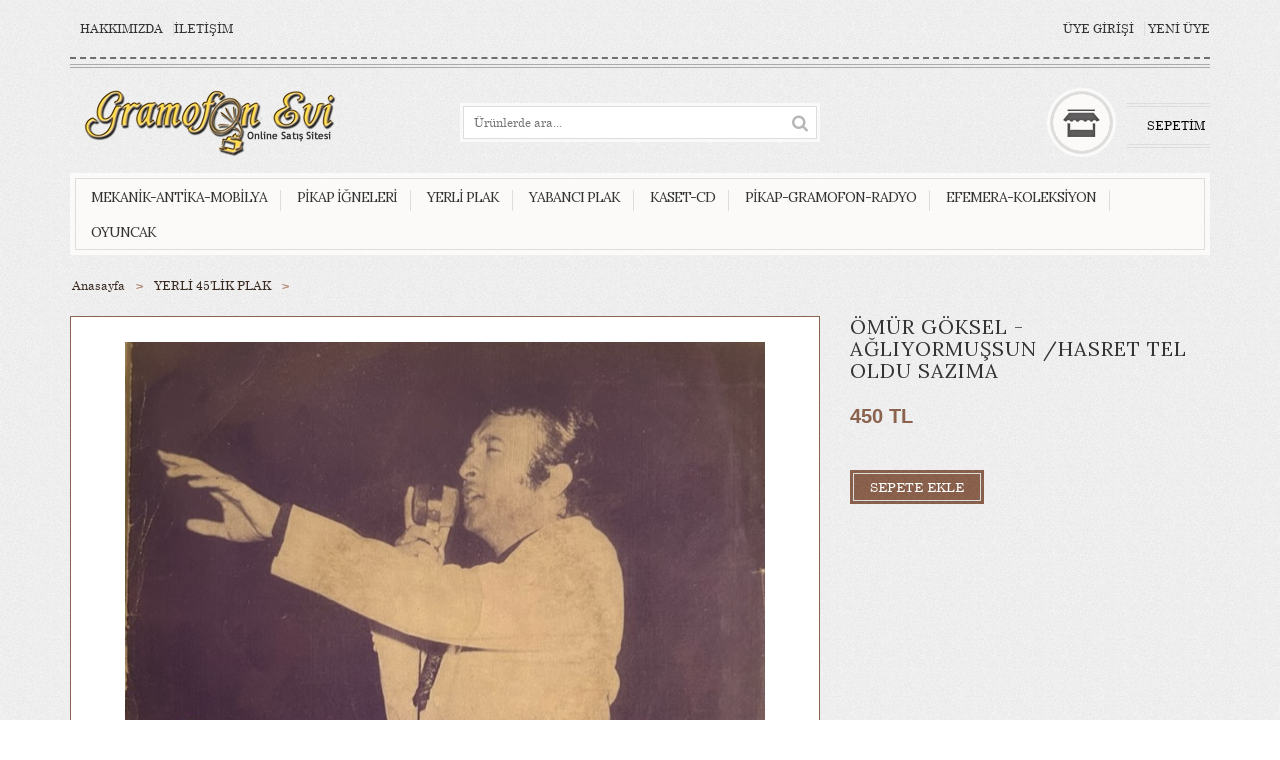

--- FILE ---
content_type: text/html; charset=UTF-8
request_url: https://www.gramofonevi.com/omur-goksel-agliyormussun-hasret-tel-oldu-sazima
body_size: 5101
content:
<!DOCTYPE html>
<html lang="tr" ng-app="mainApp">
<head>
<meta name="robots" content="noodp, noydir"/>
<meta charset="utf-8"/>
<meta name="format-detection" content="telephone=no" />
<meta name="apple-mobile-web-app-capable" content="yes" />
<meta name="viewport" content="width=device-width, initial-scale=1, maximum-scale=1.0, user-scalable=no"/>
<link rel="shortcut icon" href="uploads/tema/favicon_30.png" type="image/x-icon"/>
<link href="//fonts.googleapis.com/css?family=Bitter:400,400i,700&amp;subset=latin-ext" rel="stylesheet">
<link href="//fonts.googleapis.com/css?family=Lora&amp;subset=latin-ext" rel="stylesheet">

<link rel="stylesheet" href="https://www.gramofonevi.com/themes/retro/assets/css/bootstrap.min.css"/>
<link rel="stylesheet" href="https://www.gramofonevi.com/themes/retro/assets/css/fonts-activation.css"/>
<link rel="stylesheet" href="https://www.gramofonevi.com/themes/retro/assets/css/jquery-ui.min.css"/>
<link rel="stylesheet" href="https://www.gramofonevi.com/themes/retro/assets/css/meanmenu.min.css"/>
<link rel="stylesheet" href="https://www.gramofonevi.com/themes/retro/assets/css/owl.carousel.css"/>
<link rel="stylesheet" href="https://www.gramofonevi.com/themes/retro/assets/css/font-awesome.min.css"/>
<link rel="stylesheet" href="https://www.gramofonevi.com/themes/retro/assets/css/style.css?r=7"/>
<link rel="stylesheet" href="https://www.gramofonevi.com/themes/retro/assets/css/responsive.css"/>
<script type="text/javascript" src="https://www.gramofonevi.com/themes/retro/assets/js/vendor/modernizr-2.8.3.min.js"></script>

<link rel="stylesheet" href="https://www.gramofonevi.com/themes/core/assets/css/rhonshop.theme.min.css"/>

<title>ÖMÜR GÖKSEL - AĞLIYORMUŞSUN /HASRET TEL OLDU SAZIMA</title>
<meta name="description" content="gramofonevi,gramofon evi" />
<meta name="keywords" content="plak,45rpm,45lik" />
<script>
var base_url = 'https://www.gramofonevi.com/';
</script>
</head>
<body ng-controller="mainCtrl">

<!--[if lt IE 8]>
    <p class="browserupgrade">You are using an <strong>outdated</strong> browser. Please <a href="http://browsehappy.com/">upgrade your browser</a> to improve your experience.</p>
<![endif]-->

<!-- header start -->
<header>
    <!-- header top start -->
    <div class="header-top-field">
        <div class="container">
            <div class="row">
                <div class="col-lg-12 col-md-12 col-sm-12">
                    <div class="header-top-inner">
                        <div class="row">
                            <div class="col-lg-4 col-md-4 col-sm-4 hidden-xs">
                                <div class="top-menu floatleft">
                                    <ul><li class=" "><a class="" href="https://www.gramofonevi.com/hakkimizda">Hakkımızda</a></li><li class=" "><a class="" href="https://www.gramofonevi.com/iletisim">İletişim</a></li></ul>                                </div>
                            </div>
                            <div class="col-lg-8 col-md-8 col-sm-12">
                                <div class="top-menu floatright">
                                	<ul>
                                                                                    <li><a href="https://www.gramofonevi.com/giris">Üye Girişi</a></li>
                                            <li><a href="https://www.gramofonevi.com/kayit">Yeni Üye</a></li>
                                        
                                                                            </ul>
                                </div>
                            </div>
                        </div>
                    </div>
                </div>
            </div>
        </div>
    </div>
    <!-- header top end -->
    <!-- header mid start -->
    <div class="header-mid-field">
        <div class="container">
            <div class="row">
                <div class="col-lg-12 col-md-12">
                    <div class="header-mid-inner">
                        <div class="row">
                            <div class="col-lg-4 col-md-4 col-sm-4">
                                <!-- logo start -->
                                <div class="logo">
                                    <a href="https://www.gramofonevi.com/"><img src="https://www.gramofonevi.com/uploads/tema/logo_29.png"></a>
                                </div>
                                <!-- logo end -->
                            </div>
                            <div class="col-lg-4 col-md-4 col-sm-4">
                                <!-- top-search start -->
                                <div class="top-search-box">
                                    <form action="https://www.gramofonevi.com/ara" method="get" id="header_form_arama">
                                        <input type="text" name="q" placeholder="Ürünlerde ara...">
                                        <button type="submit"><i class="fa fa-search"></i></button>
                                    </form>
                                </div>
                                <!-- top-search end -->
                            </div>
                            <div class="col-lg-4 col-md-4 col-sm-4">
                                <!-- cart-total start -->
                                <div class="cart-total">
                                    <a href="https://www.gramofonevi.com/sepet">
                                                                                <span id="header_sepetim_btn">SEPETİM</span>
                                    </a>
                                </div>
                                <!-- cart-total end -->
                            </div>
                        </div>
                    </div>
                </div>
            </div>
        </div>
    </div>
    <!-- header mid end -->
    <!-- mainmenu field start -->
    <div class="mainmenu-field hidden-xs">
        <div class="container">
            <div class="row">
                <div class="col-lg-12 col-md-12 col-sm-12">
                    <div class="mainmenu">
                        <nav>
                            <ul><li class=" "><a class="" href="#">MEKANİK-ANTİKA-MOBİLYA</a><ul class="sub-menu"><li><a class="" href="https://www.gramofonevi.com/mekanik-antika"><i class="fa fa-angle-right"></i>MEKANİK ANTİKA</a></li><li><a class="" href="https://www.gramofonevi.com/antika"><i class="fa fa-angle-right"></i>ANTİKA</a></li><li><a class="" href="https://www.gramofonevi.com/mobilya"><i class="fa fa-angle-right"></i>MOBİLYA</a></li><li><a class="" href="https://www.gramofonevi.com/enstruman"><i class="fa fa-angle-right"></i>ENSTRUMAN</a></li><li><a class="" href="https://www.gramofonevi.com/aksesuar-3"><i class="fa fa-angle-right"></i>OBJE</a></li></ul></li><li class=" "><a class="" href="https://www.gramofonevi.com/pikap-ignesi-aks">PİKAP İĞNELERİ</a></li><li class=" "><a class="" href="#">YERLİ PLAK</a><ul class="sub-menu"><li><a class="" href="https://www.gramofonevi.com/yerli-33luk-plak"><i class="fa fa-angle-right"></i>YERLİ 33'LÜK PLAK</a></li><li><a class="" href="https://www.gramofonevi.com/yerli-45lik-plak"><i class="fa fa-angle-right"></i>YERLİ 45'LİK PLAK</a></li><li><a class="" href="https://www.gramofonevi.com/yerli-tasplak"><i class="fa fa-angle-right"></i>YERLİ TAŞPLAK</a></li><li><a class="" href="#"><i class="fa fa-angle-right"></i>KARTPOSTAL PLAK</a></li></ul></li><li class=" "><a class="" href="#">YABANCI PLAK</a><ul class="sub-menu"><li><a class="" href="https://www.gramofonevi.com/yabanci-33luk-plak"><i class="fa fa-angle-right"></i>YABANCI 33'LÜK PLAK</a></li><li><a class="" href="https://www.gramofonevi.com/yabanci-45lik-plak"><i class="fa fa-angle-right"></i>YABANCI 45'LİK PLAK</a></li><li><a class="" href="https://www.gramofonevi.com/yabanci-tasplak"><i class="fa fa-angle-right"></i>YABANCI TAŞPLAK</a></li><li><a class="" href="https://www.gramofonevi.com/fonograf-kovani"><i class="fa fa-angle-right"></i>FONOGRAF KOVANI</a></li></ul></li><li class=" "><a class="" href="#">KASET-CD</a><ul class="sub-menu"><li><a class="" href="https://www.gramofonevi.com/kaset"><i class="fa fa-angle-right"></i>KASET</a></li><li><a class="" href="https://www.gramofonevi.com/cd"><i class="fa fa-angle-right"></i>CD</a></li></ul></li><li class=" "><a class="" href="#">PİKAP-GRAMOFON-RADYO</a><ul class="sub-menu"><li><a class="" href="https://www.gramofonevi.com/pikap"><i class="fa fa-angle-right"></i>PİKAP</a></li><li><a class="" href="https://www.gramofonevi.com/amfi-hoparlor"><i class="fa fa-angle-right"></i>AMFİ/HOPARLÖR</a></li><li><a class="" href="https://www.gramofonevi.com/gramofon-radyo"><i class="fa fa-angle-right"></i>GRAMOFON/RADYO</a></li></ul></li><li class=" "><a class="" href="#">EFEMERA-KOLEKSİYON</a><ul class="sub-menu"><li><a class="" href="https://www.gramofonevi.com/koleksiyon"><i class="fa fa-angle-right"></i>KOLEKSİYON</a></li><li><a class="" href="https://www.gramofonevi.com/efemera"><i class="fa fa-angle-right"></i>EFEMERA</a></li></ul></li><li class=" "><a class="" href="https://www.gramofonevi.com/oyuncak">OYUNCAK</a></li></ul>                        </nav>
                    </div>
                </div>
            </div>
        </div>
    </div>
    <!-- mainmenu-field-end -->
    <!--mobile-menu-field-start -->
    <div class="mobile-menu-area visible-xs">
        <div class="container">
            <div class="row">
                <div class="col-xs-12">
                    <div class="mobile-menu">
                        <nav id="dropdown">
                            <ul><li class=" "><a class="" href="#">MEKANİK-ANTİKA-MOBİLYA</a><ul class="sub-menu"><li><a class="" href="https://www.gramofonevi.com/mekanik-antika"><i class="fa fa-angle-right"></i>MEKANİK ANTİKA</a></li><li><a class="" href="https://www.gramofonevi.com/antika"><i class="fa fa-angle-right"></i>ANTİKA</a></li><li><a class="" href="https://www.gramofonevi.com/mobilya"><i class="fa fa-angle-right"></i>MOBİLYA</a></li><li><a class="" href="https://www.gramofonevi.com/enstruman"><i class="fa fa-angle-right"></i>ENSTRUMAN</a></li><li><a class="" href="https://www.gramofonevi.com/aksesuar-3"><i class="fa fa-angle-right"></i>OBJE</a></li></ul></li><li class=" "><a class="" href="https://www.gramofonevi.com/pikap-ignesi-aks">PİKAP İĞNELERİ</a></li><li class=" "><a class="" href="#">YERLİ PLAK</a><ul class="sub-menu"><li><a class="" href="https://www.gramofonevi.com/yerli-33luk-plak"><i class="fa fa-angle-right"></i>YERLİ 33'LÜK PLAK</a></li><li><a class="" href="https://www.gramofonevi.com/yerli-45lik-plak"><i class="fa fa-angle-right"></i>YERLİ 45'LİK PLAK</a></li><li><a class="" href="https://www.gramofonevi.com/yerli-tasplak"><i class="fa fa-angle-right"></i>YERLİ TAŞPLAK</a></li><li><a class="" href="#"><i class="fa fa-angle-right"></i>KARTPOSTAL PLAK</a></li></ul></li><li class=" "><a class="" href="#">YABANCI PLAK</a><ul class="sub-menu"><li><a class="" href="https://www.gramofonevi.com/yabanci-33luk-plak"><i class="fa fa-angle-right"></i>YABANCI 33'LÜK PLAK</a></li><li><a class="" href="https://www.gramofonevi.com/yabanci-45lik-plak"><i class="fa fa-angle-right"></i>YABANCI 45'LİK PLAK</a></li><li><a class="" href="https://www.gramofonevi.com/yabanci-tasplak"><i class="fa fa-angle-right"></i>YABANCI TAŞPLAK</a></li><li><a class="" href="https://www.gramofonevi.com/fonograf-kovani"><i class="fa fa-angle-right"></i>FONOGRAF KOVANI</a></li></ul></li><li class=" "><a class="" href="#">KASET-CD</a><ul class="sub-menu"><li><a class="" href="https://www.gramofonevi.com/kaset"><i class="fa fa-angle-right"></i>KASET</a></li><li><a class="" href="https://www.gramofonevi.com/cd"><i class="fa fa-angle-right"></i>CD</a></li></ul></li><li class=" "><a class="" href="#">PİKAP-GRAMOFON-RADYO</a><ul class="sub-menu"><li><a class="" href="https://www.gramofonevi.com/pikap"><i class="fa fa-angle-right"></i>PİKAP</a></li><li><a class="" href="https://www.gramofonevi.com/amfi-hoparlor"><i class="fa fa-angle-right"></i>AMFİ/HOPARLÖR</a></li><li><a class="" href="https://www.gramofonevi.com/gramofon-radyo"><i class="fa fa-angle-right"></i>GRAMOFON/RADYO</a></li></ul></li><li class=" "><a class="" href="#">EFEMERA-KOLEKSİYON</a><ul class="sub-menu"><li><a class="" href="https://www.gramofonevi.com/koleksiyon"><i class="fa fa-angle-right"></i>KOLEKSİYON</a></li><li><a class="" href="https://www.gramofonevi.com/efemera"><i class="fa fa-angle-right"></i>EFEMERA</a></li></ul></li><li class=" "><a class="" href="https://www.gramofonevi.com/oyuncak">OYUNCAK</a></li></ul>                        </nav>
                    </div>
                </div>
            </div>
        </div>
    </div>
    <!--mobile-menu-field-end-->
</header>
<!-- header end --><div ng-controller="productCtrl">
	<!-- breadcrumbs-field-start -->
	<div class="breadcrumbs-field">
		<div class="container">
			<div class="row">
				<div class="col-lg-8 col-md-8">
					<div itemprop="breadcrumb" class="breadcrumbs-inner">
						<div itemprop="breadcrumb" class="breadcrumb_div"><a href="https://www.gramofonevi.com/" rel="v:url" property="v:title" title="Anasayfa">Anasayfa</a><span> &nbsp; &gt; &nbsp; </span><a href="https://www.gramofonevi.com/yerli-45lik-plak" rel="v:url" property="v:title" title="YERLİ 45'LİK PLAK">YERLİ 45'LİK PLAK</a><span> &nbsp; &gt; &nbsp; </span></div>					</div>
				</div>
				<!--
				<div class="col-lg-4 ">
					<div class="top-pagination floatright">
						<a href="#"><i class="fa fa-angle-left"></i></a>
						<span>2 of 9</span>
						<a href="#"><i class="fa fa-angle-right"></i></a>
					</div>
				</div>
				-->
			</div>
		</div>
	</div>
	<!-- breadcrumbs-field-end -->
	<!-- single-product-page-field-start -->
	<div class="single-product-page-field">
		<div class="container">
			<div class="row">
				<div class="col-lg-8 col-md-8 col-sm-8">
					<div class="page-product-thumb">
						<div class="slider-main">
		                    		                        <div class="single-slider">
		                            <img src="https://www.gramofonevi.com/uploads/product/3f293-515CE88E-2814-4D19-A1E5-3ECC1CC19632.jpeg" alt="" />
		                        </div>
		                    
		                    		                </div>
					</div>
				</div>
				<div class="col-lg-4 col-md-4 col-sm-4">
					<div class="page-product-desc">
						<h1 class="page-product-title">ÖMÜR GÖKSEL - AĞLIYORMUŞSUN /HASRET TEL OLDU SAZIMA</h1>
						<span class="page-product-price">
							450 TL						</span>
						<table>
													</table>
						<a ng-click="sepeteEkle(16833)" class="cart-button floatleft">Sepete Ekle</a>
					</div>
				</div>
				<!--
				<div class="col-lg-4 col-md-4 col-sm-3">
					<div class="page-optional-text floatright">
						<strong>FREE US shipping over $100!</strong>
						<p>Orders within next 2 days will be <br/> shipped on Monday</p>
					</div>
				</div>
				-->
			</div>
			<div class="row">
				<div class="col-lg-12 col-md-12 col-sm-12">
					<div class="product-full-desc">
						<div>
							<ul class="tab-menu">
																<li class="active"><a href="#description" data-toggle="tab">Açıklama</a></li>
															</ul>
							<!-- Tab panes -->
							<div class="tab-content">
								<div role="tabpanel" class="tab-pane active" id="description">
									<div class="product-full-desc-content">
										<p>&Ouml;M&Uuml;R G&Ouml;KSEL&nbsp;</p>

<p>AĞLIYORMUŞSUN</p>

<p>HASRET TEL OLDU SAZIMA</p>

<p>PLAK:VG</p>

<p>KAPAK:VG+</p>

<p>GRAMOFON EVİ</p>

<p>&nbsp;</p>

<p>İZMİR&quot;DE HER T&Uuml;RL&Uuml; GRAMOFON,PİKAP TAMİR VE BAKIMI TAŞPLAK,45&quot;LİK,33&quot;L&Uuml;K PLAK SATIŞI YAPMAKTAYIZ</p>

<p>&nbsp;</p>

<p>GRAMOFON EVİ NDE HER T&Uuml;R PİKAP VE GRAMOFON İĞNESİDE BULABİLİRSİNİZ,ARADIĞINIZI BİRDE BİZE SORUN</p>

<h3>&nbsp;</h3>

<h3><a href="http://www.gittigidiyor.com/main/search.php?aramasatici=gramofoncu-">DİĞER &Uuml;R&Uuml;NLERİMEDE BAKIN</a></h3>

<h3>&nbsp;</h3>

<h3>PLAK VE KAPAK KONDİSYON DEĞERLENDİRMELERİ</h3>

<p>SS (Still Sealed ? Orjinal Ambalajı A&ccedil;ılmamış): Orjinal fabrika ambalajı hi&ccedil; bir şekilde a&ccedil;ılmamış plaklar i&ccedil;in kullanılır.</p>

<p>M (Mint ? Hi&ccedil; Kullanılmamış): SS?den tek farkı orjinal ambalajının olmaması yahut a&ccedil;ılmış olmasıdır. Hi&ccedil; iğne değmemiş plaklar i&ccedil;in kullanılır.</p>

<p>M- (Mint Minus): En y&uuml;ksek derecede itina ile kullanılmış, en ufak defosu bulunmayan plaklardır. Kapak ve etiket i&ccedil;in de aynı tanımlama ge&ccedil;erlidir.</p>

<p>EX (Excellent ? M&uuml;kemmel): Minimum derecede kullanılmışlık belirtileri bulunur. Herhangi bir &ccedil;izik bulunduğu takdirde bu tanımlama kesinlikle kullanılmaz; sadece &ccedil;ok hafif bir ka&ccedil; sıyrık varsa kullanılabilir.</p>

<p>EX- (Excellent Minus): Plağın ve kapağın &ccedil;eşitli yerlerindeki (sırt, etiket, disk y&uuml;zeyi...) kullanılmışlık belirtileri g&ouml;r&uuml;lebilir &ouml;l&ccedil;&uuml;dedir. Plakta rahatsız edici bir &ccedil;izik veya dipses bulunmamalıdır.</p>

<p>VG+ (Very Good Plus ? İyi Durumda): Plak ve kapak belirgin bir kullanılmışlık arz eder. Disk y&uuml;zeyinde &ccedil;eşitli sıyrık ve izler vardır, ve parlaklık hafif&ccedil;e kaybolmuştur. Herhangi bir atlama ve takılma kesinlikle bulunmaz. Kapakta &ccedil;eşitli aşınmalar ve hafif b&uuml;k&uuml;lmeler olabilir ama herhangi bir yırtık veya eksik olmamalıdır.</p>

<p>VG (Very Good ? Vasatın &Uuml;st&uuml;): Plak ve kapak olduk&ccedil;a fazla derecede kullanılmıştır. Disk y&uuml;zeyi parlaklıklığını kaybetmiştir, &ccedil;eşitli &ccedil;izik ve izler i&ccedil;erir. Hafif iğne ağırlığında takılmalar olabilir ama hi&ccedil;bir atlama olmaması gerekir. Plak kapağı aşınmıştır, rengi solmuş olabilir. Diskin izi (ring wear) belirgin şekilde g&ouml;r&uuml;l&uuml;r.</p>

<p>G (Good - Vasat): Plak ve kapak aşırı derecede kullanılmıştır. Plakta derin &ccedil;izikler bulunabilir, atlamalar ve takılmalar vardır. Kapak &ccedil;ok yıpranmıştır, disk izi &ccedil;ok belirgindir ve kapakta &ccedil;eşitli b&uuml;k&uuml;lmeler ve yırtıklar vardır.</p>

<p>P (Poor ? K&ouml;t&uuml; Durumda): Plaktaki &ccedil;izikler &ccedil;ok fazla ve derindir. Disk y&uuml;zeyi ve etiket &ccedil;ok yıpranmıştır. Hatta kapak yırtık ve eksik; plak, kırık olabilir. Bu durumdaki bir plak zaten sık olarak satışa sunulmaz; ancak tarihi veya arşivsel &ouml;nemi b&uuml;y&uuml;k olan plaklarda mevzu bahis olabilir.</p>
									</div>
								</div>
							</div>
						</div>
					</div>
				</div>
			</div>
		</div>
	</div>
	<!-- single-product-page-field-end -->
</div><!-- footer-field start -->
<footer>
        <!-- footer-top-field start -->
    <div class="footer-top-field">
        <div class="container">
            <div class="row">
                <div class="col-lg-12">
                    <div class="footer-top-inner">
                        <p>
                            <p>2003 YILININ HAZİRAN AYINDA 8 M2 ALANDA BAŞLADIĞIMIZ İŞİMİZ BİZİ ZAMANLA G&Uuml;ZEL BİR SER&Uuml;VENE S&Uuml;R&Uuml;KLEDİ. K&Uuml;&Ccedil;&Uuml;K D&Uuml;KKANIMIZDA HAREKET EDECEK YER YOKKEN ...<a href="http://www.gramofonevi.com/hakkimizda">(Devamı)</a></p>
                        </p>
                    </div>
                </div>
            </div>
        </div>
    </div>
    <!-- footer-top-field end -->
    
    <!-- footer-mid-field start -->
    <div class="footer-mid-field">
        <div class="container">
            <div class="row">
                <!--footer-mid-single-widget-start-->
                <div class="col-lg-3 col-md-3 col-sm-4">
                                        <h2 class="home-widget-title"><span>Hakkımızda</span></h2>
                    <div class="box-homepage-widget">
                        <span><a class="" href="https://www.gramofonevi.com/hakkimizda">Hakkımızda</a><a class="" href="https://www.gramofonevi.com/iletisim">İletişim</a></span>
                    </div>
                </div>
                <!--footer-mid-single-widget-end-->
                <!--footer-mid-single-widget-start-->
                <div class="col-lg-3 col-md-3 col-sm-4">
                                        <h2 class="home-widget-title"><span>Yardım</span></h2>
                    <div class="box-homepage-widget">
                        <span><a class="" href="https://www.gramofonevi.com/guvenli-alisveris">Güvenli Alışveriş</a><a class="" href="https://www.gramofonevi.com/sikca-sorulan-sorular">Sıkça Sorulan Sorular</a><a class="" href="hesap-numaralari">Hesap Numaraları</a></span>
                    </div>
                </div>
                <!--footer-mid-single-widget-end-->
                <!--footer-mid-single-widget-start-->
                <div class="col-lg-3 col-md-3 col-sm-4">
                                        <h2 class="home-widget-title"><span>Üyelik</span></h2>
                    <div class="box-homepage-widget">
                        <span><a class="" href="https://www.gramofonevi.com/uyelik-sozlesmesi">Üyelik Sözleşmesi</a><a class="" href="kayit">Üye Kayıt</a><a class="" href="giris">Üye Girişi</a></span>
                    </div>
                </div>
                <!--footer-mid-single-widget-end-->
                <!--footer-mid-single-widget-start-->
                <div class="col-lg-3 col-md-3 col-sm-4">
                                        <h2 class="home-widget-title"><span>Sipariş</span></h2>
                    <div class="box-homepage-widget">
                        <span><a class="" href="https://www.gramofonevi.com/gizlilik-taahhutu">Gizlilik Taahhütü</a><a class="" href="https://www.gramofonevi.com/satis-sozlesmesi">Satış Sözleşmesi</a><a class="" href="https://www.gramofonevi.com/teslimat-kosullari">Teslimat Koşulları</a></span>
                    </div>
                </div>
                <!--footer-mid-single-widget-end-->
            </div>
        </div>
    </div>
    <!-- footer-mid-field end -->
    <!-- footer-bottom-field start -->
    <div class="footer-bottom-field">
        <div class="container">
            <div class="footer-bottom-inner">
                                <div class="row">
                    <div class="col-lg-12">
                        <!--footer-social-icons-start-->
                        <div class="footer-widget">
                            <h3>TAKİP EDİN</h3>
                            <div class="footer-social-icons">
                                <a href="https://www.facebook.com/gramofonevi/" target="_blank"><i class="fa fa-facebook-f"></i></a>                                <a href="https://twitter.com/gramofonevi" target="_blank"><i class="fa fa-twitter"></i></a>                                <a href="https://www.instagram.com/gramofonevi/" target="_blank"><i class="fa fa-instagram"></i></a>                                <a href="https://plus.google.com/u/0/104642789640118155349" target="_blank"><i class="fa fa-google-plus"></i></a>                                                            </div>
                        </div>
                        <!--footer-social-icons-end-->
                    </div>
                </div>
                                <div class="row">
                    <div class="col-lg-12">
                        <div class="footer-copyright">
                            <p>
                                <a class="rhonshop-copyright" href="http://www.rhonshop.com" target="_blank" title="Rhonshop E-ticaret Yazılımı" rel="nofollow">
				<span>Rhonshop</span> e-ticaret yazılımı ile hazırlanmıştır.
				</a>                            </p>
                        </div>
                    </div>
                </div>
            </div>
        </div>
    </div>
    <!-- footer-bottom-field end -->
</footer>
<!-- footer-field end -->
<script type="text/javascript" src="https://www.gramofonevi.com/themes/core/assets/js/angular.min.js"></script>
<script type="text/javascript" src="https://www.gramofonevi.com/themes/retro/assets/js/vendor/jquery-1.12.0.min.js"></script>
<script type="text/javascript" src="https://www.gramofonevi.com/themes/retro/assets/js/bootstrap.min.js"></script>
<script type="text/javascript" src="https://www.gramofonevi.com/themes/retro/assets/js/owl.carousel.min.js"></script>
<script type="text/javascript" src="https://www.gramofonevi.com/themes/retro/assets/js/jquery.meanmenu.js"></script>
<script type="text/javascript" src="https://www.gramofonevi.com/themes/retro/assets/js/jquery.elevateZoom-3.0.8.min.js"></script>
<script type="text/javascript" src="https://www.gramofonevi.com/themes/retro/assets/js/jquery-ui.min.js"></script>
<script type="text/javascript" src="https://www.gramofonevi.com/themes/retro/assets/js/plugins.js"></script>
<script type="text/javascript" src="https://www.gramofonevi.com/themes/retro/assets/js/main.js"></script>

<script type="text/javascript" src="https://www.gramofonevi.com/themes/core/assets/js/rhonshop.theme.min.js"></script>
<script>
  (function(i,s,o,g,r,a,m){i['GoogleAnalyticsObject']=r;i[r]=i[r]||function(){
  (i[r].q=i[r].q||[]).push(arguments)},i[r].l=1*new Date();a=s.createElement(o),
  m=s.getElementsByTagName(o)[0];a.async=1;a.src=g;m.parentNode.insertBefore(a,m)
  })(window,document,'script','//www.google-analytics.com/analytics.js','ga');

  ga('create', 'UA-55878632-1', 'auto');
  ga('send', 'pageview');

</script>
</body>
</html>

--- FILE ---
content_type: text/css
request_url: https://www.gramofonevi.com/themes/retro/assets/css/fonts-activation.css
body_size: -9
content:
@font-face {
    font-family: 'century';
    src: url('../fonts/century/ufonts_com_century.eot');
    src: url('../fonts/century/ufonts_com_century.eot') format('embedded-opentype'),
         url('../fonts/century/ufonts_com_century.woff2') format('woff2'),
         url('../fonts/century/ufonts_com_century.woff') format('woff'),
         url('../fonts/century/ufonts_com_century.ttf') format('truetype'),
         url('../fonts/century/ufonts_com_century.svg#ufonts_com_century') format('svg');
}

--- FILE ---
content_type: text/css
request_url: https://www.gramofonevi.com/themes/retro/assets/css/style.css?r=7
body_size: 6434
content:
/*-----------------------------------------------------------------------------------

    Template Name: Cepheu 
    Template URI: http://bootexperts.com
    Description: This is html5 template
    Author: BootExperts
    Author URI: http://bootexperts.com
    Version: 1.0

-----------------------------------------------------------------------------------
    
    CSS INDEX
    ===================
	
    1. Theme Default CSS (body, link color, section etc)
	2. header 
		2.1 header-top-field
		2.2 header-mid-field
		2.3 mainmenu-field
	3. slider-field 
	4. homepage-widgets-field 
	5. products-field
	6. footer
		6.1 footer-top-field
		6.2 footer-mid-field
		6.3 footer-bottom-field
	7.  breadcrumbs-field
	8.  cart-page-css
	9.  shop-page-css
	10. single-product-page-css
	11. wishlist-page-css
	12. login-registration-page-css
	13. checkout-my-account-page-css
	14. contact-page-css

-----------------------------------------------------------------------------------*/

/*----------------------------------------*/
/*  1.  Theme default CSS
/*----------------------------------------*/
html, body {height: 100%;}
.floatleft {float:left}
.floatright {float:right}
.alignleft {float:left;margin-right:15px;margin-bottom: 15px}
.alignright {float:right;margin-left:15px;margin-bottom: 15px}
.aligncenter {display:block;margin:0 auto 15px}
.text-alignleft {text-align:left !important;}
.text-alignright {text-align:right !important;}
a:focus {outline:0px solid}
a {
	color: #333;
	font-size: 12px;
	font-family: 'Century', serif;
	text-decoration: none;
	transition: all 150ms ease 0s;
}
a:hover {color: #1a1a1a;}
a:active, a:hover {
  outline: 0 none;
}
img {max-width:100%;height:auto}
p {margin: 0; padding: 6px 0;}
h1, h2, h3, h4, h5, h6 {
	margin: 0 0 10px;
	font-family: 'Lora', sans-serif;
	font-size: 20px;
	letter-spacing:1px;
}
label {
	display:block;
	font-weight: normal;
	margin-bottom: 5px;
}
input, select, textarea, table {
	width:100%;
}
input, select, textarea {
	border: 1px solid #ddd;
	padding:5px;
}
input[type="radio"] {
	width:10px;
}
input[type="text"]:focus, input[type="password"]:focus, textarea:focus {
  border-color: #8a624d;
  outline: 0 none;
  transition: border 0.2s linear 0s;
}
ul{
	list-style: outside none none;
	margin: 0;
	padding: 0
}
hr {
	color:694b3b;
}
th {
	font-weight:normal;
}
body {
	background:url(../images/bg/general_bg_image.png) repeat;
	color:#333;
	font-size:12px;
}
body, p, div, li {
	font-family:"century";
}
.fix {overflow:hidden}
.clear{clear:both;}
.inline-block {display:inline-block}
.margin-top-15 {margin-top:15px;}
.margin-top-22 {margin-top:22px;}
.margin-left-30 {margin-left:30px;}
::-moz-selection {
    background: #b3d4fc;
    text-shadow: none;
}
::selection {
    background: #b3d4fc;
    text-shadow: none;
}
.browserupgrade {
    margin: 0.2em 0;
    background: #ccc;
    color: #000;
    padding: 0.2em 0;
}
.mean-container .mean-nav ul li:hover a {
  color: #88604B;
}
.mean-container .mean-nav ul li:hover a {
  background: #fff;
}
#scrollUp {
  background: #88604b none repeat scroll 0 0;
  bottom: 80px;
  color: #fff;
  font-size: 25px;
  height: 40px;
  line-height: 37px;
  right: 101px;
  text-align: center;
  width: 40px;
}
.element-border {
	position:absolute;
	top:3px;
	left:3px;
	right:3px;
	bottom:3px;
	border:1px solid #ddd;
	content:"";
}
a.cart-button:after, a.green-button:after, button.cart-button:after, .box-homepage-widget:before, .subscribe-form button:before {
	position:absolute;
	top:3px;
	left:3px;
	right:3px;
	bottom:3px;
	border:1px solid #ddd;
	content:"";
}
/* =========================
2. header 
============================*/
/*----------------------------------- 
2.1 header-top-field 
-------------------------------------*/
.header-top-inner {
	border-bottom:2px dashed #6f6d6e;
	padding:20px 0;
}
.top-menu ul li {
	display:inline-block;
}
.top-menu ul li a {
	text-transform:uppercase;
	padding:0 10px;
	border-right:1px solid #ddd;
}
.top-menu ul li:last-child a {
	border-right:none;
	padding:0;
}
/*----------------------------------- 
2.2 header-mid-field 
-------------------------------------*/
.header-mid-inner {
	border-top: 4px double #acabab;
	margin-top: 5px;
	padding-top: 20px;
}
.top-search-box {
	background: #faf9f8 none repeat scroll 0 0;
	/*margin-right: 20px;*/
	margin-top: 15px;
	padding: 3px;
	position: relative;
}
.top-search-box form input[type='text'] {
	display: block;
	height: 33px;
	padding: 7px 30px 7px 10px;
}
.top-search-box form input[type='text']:focus {
	border-color: #8a624d;
	outline: 0 none;
	transition: border 0.2s linear 0s;
}
.top-search-box form button {
	background: rgba(0, 0, 0, 0) none repeat scroll 0 0;
	border: medium none;
	color: #b7b7b7;
	cursor: pointer;
	font-size: 145%;
	height: 26px;
	padding: 0;
	position: absolute;
	right: 10px;
	top: 7px;
	width: 20px;
}
.logo {
	text-align:left;
}
.cart-total {
	background:url("../images/icons/icon-cart.png") no-repeat scroll left top;
	float: right;
	margin-left: 20px;
	margin-top: 0px;
	min-height: 80px;
	padding-left: 80px;
	padding-top: 15px;
	position: relative;
}
.cart-total > a {
	border-bottom: 4px double #ddd;
	border-top: 4px double #ddd;
	color: #070504;
	display: inline-block;
	padding: 10px 5px 10px 20px;
	position: relative;
	text-decoration:none;
	text-transform:uppercase;
}
.mini-cart-dropdown {
	background: #fff none repeat scroll 0 0;
	border: 1px solid #593f32;
	max-height: 400px;
	opacity: 0;
	position: absolute;
	right: 0;
	text-align: left;
	top: 100%;
	transform: scaleY(0);
	transform-origin: 0 0 0;
	transition: all 0.5s ease 0s;
	visibility: hidden;
	width: 380px;
	z-index: 999;
	margin-top: -20px;
}
.cart-total:hover .mini-cart-dropdown {
	opacity:1;
	transform:scaleY(1);
	visibility:visible;
}
.mini-cart-inner {
	padding:10px 22px;
	max-height:400px;
	overflow: auto;
}
.cart-single-pro {
	border-bottom: 1px solid #ecf0f1;
	padding: 10px 0;
	position: relative;
}
.cart-single-pro:last-child {
	border-bottom:none;
}
.cart-single-pro:hover a.del-pro {
	visibility:visible;
}
.cart-pro-thumb {
	float: left;
	margin-right: 25px;
	position: relative;
	z-index: -1;
}
.cart-pro-desc {
	overflow:hidden;
}
a.del-pro {
	position:absolute;
	right:0;
	top:10px;
	color: #281c16;
	font-size: 16px;
	line-height: 16px;
	visibility:hidden;
	transition:none;
}
.mini-cart-buttons {
	background: #946952;
	padding: 18px 22px;
	margin-top:-3px;
	overflow:hidden;
	width:100%;
	display:block;
}
a.cart-button, a.green-button {
	background:url("../images/buttons/bg-button.png") repeat scroll 0 0;
	color: #fff;
	display: inline-block;
	font-size: 13px;
	padding: 8px 20px;
	position: relative;
	text-align: center;
	text-decoration: none;
	text-transform: uppercase;
}
a.cart-button:hover, a.green-button:hover {
	background:url("../images/buttons/bg-button.png") repeat scroll 0 -70px !important;
}
a.green-button {
	background:url(../images/buttons/link-banner-green.png) repeat;
}
/*----------------------------------- 
2.3 mainmenu-field
-------------------------------------*/
.mainmenu {
	background:url(../images/bg/menu.jpg) repeat;
	margin-top:5px;
	padding:5px;
}
.mainmenu nav > ul {
	border:1px solid #ddd;
}
.mainmenu nav ul li {
	position:relative;
	display:inline-block;
	padding:0px;
}
.mainmenu nav ul li a {
	color: #333;
	display: block;
	font-family: 'Lora', sans-serif;
	letter-spacing: -1px;
	font-size: 14px;
	margin: 0 1px;
	padding: 8px 14px 7px;
	text-decoration:none;
	text-transform:uppercase;
	position:relative;
}
.mainmenu nav > ul > li > a:before {
	background: #ddd none repeat scroll 0 0;
	content: "";
	height: 21px;
	position: absolute;
	right: 0;
	top: 30%;
	width: 1px;
	z-index:1;
}
.mainmenu nav > ul > li:last-child > a:before {
	display:none;
}
.mainmenu nav ul li:hover > a:before {
	z-index:-1;
}
.mainmenu nav > ul > li > a:hover, .mainmenu nav > ul > li:hover > a {
	background:#413d3e;
	color:#fff;
}
.mainmenu nav ul li ul.sub-menu {
	background: #fff none repeat scroll 0 0;
	left: auto;
	min-width: 250px;
	position: absolute;
	top: 100%;
	transition: all 0.3s ease 0s;
	z-index: 999999;
	padding:15px 16px;
}
.mainmenu nav ul li ul.sub-menu li  {
	display:block;
	padding:0;
}
.mainmenu nav ul li ul.sub-menu li a  {
	color: #333;
	font-family: "century";
	font-size: 12px;
	margin: 0;
	padding: 10px 0;
	text-transform: capitalize;
}
.mainmenu nav ul li .mega-menu, .mainmenu nav ul li ul.sub-menu {
	border-color: #f2efec;
	border-style: none solid solid;
	border-width: 0 1px 1px;
	z-index: 999999;
	opacity:0;
	transition:all .3s ease 0s;
	visibility:hidden;
}
.mainmenu nav ul li .mega-menu {
	background: #fff none repeat scroll 0 0;
	left: auto;
	min-width: 632px;
	padding: 15px 16px;
	position: absolute;
	top: 100%;
}
.right-mega-menu,.right-sub-menu {
	right:12px;
}
.mainmenu nav ul li .mega-menu span {
	float: left;
	min-width: 25%;
}
.mainmenu nav ul li .mega-menu a {
	color: #333;
	font-family: "century";
	font-size: 12px;
	padding: 8px 8px 8px 0;
	text-transform: capitalize;
	margin-left:0;
}
.mainmenu nav ul li .mega-menu a:hover,ul.sub-menu li a:hover {
	text-decoration:underline;
}
.mainmenu nav ul li  a.mega-menu-title {
	border-bottom: 1px solid #e5e5e5;
	display: block;
	font-weight: bold;
	margin-bottom: 8px;
	margin-left: 0;
	margin-right: 15px;
	padding-left: 0;
	color: #333;
	font-family: "century";
	font-size: 12px;
	padding: 8px 8px 8px 0;
	text-transform: capitalize;
	margin-left:0;
}
.mainmenu nav ul li:hover .mega-menu,.mainmenu nav ul li:hover .sub-menu {
	opacity:1;
	visibility:visible;
}
/* =========================
3. slider-field
============================*/
.slider-main {
	margin-top:25px;
}
.slider-main.owl-theme .owl-controls {
  margin-top: 20px;
}
.slider-main.owl-theme .owl-controls .owl-page {
  display: inline-block;
}
.slider-main.owl-theme .owl-controls .owl-page span {
  background: #dadada none repeat scroll 0 0;
  border: 3px solid #fff;
  box-shadow: none;
  cursor: pointer;
  display: inline-block;
  height: 26px;
  margin: 0 2px;
  position: relative;
  text-indent: 0;
  width: 26px;
  z-index: 9;
  border-radius:0;
}
.slider-main.owl-theme .owl-controls .owl-page.active span, .owl-theme .owl-controls.clickable .owl-page:hover span {
  background: #846b47 none repeat scroll 0 0;
}
/* =========================
4. homepage-widgets-field
============================*/
.box-homepage-widget {
	background:#fff;
	text-align:center;
	position:relative;
	padding:20px;
	margin-top:30px;
	z-index:1;
}
.box-homepage-widget a.green-button {
	margin-top:12px;
}
.box-homepage-widget p {
	color: #333;
	font-size: 12px;
	line-height: 21px;
	margin: 0;
	text-transform: uppercase;
}
.box-homepage-widget:before {
	pointer-events: none;
}
.box-homepage-widget h2 {
	color: #333;
	font-size: 25px;
	margin: 0;
	padding-bottom: 15px;
	text-transform: uppercase;
}
h2.home-widget-title-big {
	font-size: 50px;
	padding: 19px 0;
}
span.home-widget-title-br {
	border-top: 4px double #ddd;
	height: 4px;
	margin: 0 auto;
	max-width: 200px;
	display:block;
}
span.home-widget-button a {
	border: 1px solid #fff;
	color: #fff;
	display: block;
	padding: 7px 16px;
	text-transform: uppercase;
}
span.home-widget-button a:hover {
	color:#333;
}
span.home-widget-button:hover {
	background:url(../images/buttons/hover-banner.png) repeat;
}
/* =========================
5. products-field
============================*/
.section-title {
	background:url("../images/bg/bg-title.png") no-repeat scroll center center;
	height: 65px;
	margin: 40px 0;
	text-align: center;
}
.section-title h2 {
	color: #333;
	font-size: 16px;
	font-weight: normal;
	line-height: 55px;
	padding: 0;
	text-transform: uppercase;
}
.product-thumb a img {
	width:100%;
}
.product-thumb{
	height: 300px;
	overflow: hidden;
}
.single-product .product-desc{
	margin-bottom: 10px;
}
.product-desc a {
	font-size:100%;
	font-family:"century";
	height: 50px;
	overflow: hidden;
}
.product-desc a.product-title {
	color: #333;
	display: inline-block;
	font-size: 12px;
	/*overflow: hidden;*/
	padding-top: 15px;
	/*text-overflow: ellipsis;*/
	/*text-transform: uppercase;*/
	/*white-space: nowrap;*/
	/*width: 90%;*/
}
span.product-price {
	color: #8a624d;
	margin: 6px 0;
	font-size: 15px;
	font-weight: bold;
}
.single-product .product-button {
	opacity: 0;
	padding: 17px 0;
	position: relative;
	text-align: center;
	transition: all 0.3s ease-in-out 0s;
}
.single-product .product-button:before {
	background: rgba(0, 0, 0, 0) url("../images/buttons/shadow-feature.png") no-repeat scroll center center;
	content: "";
	height: 10px;
	left: 0;
	margin: 0 auto;
	position: absolute;
	right: 0;
	top: 16px;
}
.single-product .product-button a {
	background: rgba(0, 0, 0, 0) url("../images/buttons/cart-feature.png") no-repeat scroll center center;
	color: #fff;
	display: inline-block;
	padding: 8px 0 18px;
	text-align: center;
	width: 130px;
	font-size:13px;
	text-transform:uppercase;
	text-decoration:none;
}
.single-product:hover .product-button {
	opacity:1;
}
.owl-theme .owl-controls .owl-buttons div {
  background: #4f382c none repeat scroll 0 0;
  border-radius: 0;
  color: #fff;
  display: inline-block;
  font-size: 12px;
  margin: 5px;
  opacity: 0.7;
  padding: 3px 10px;
}
.owl-theme .owl-controls .owl-buttons {
  position: absolute;
  right: 10px;
  top: -45px;
}
.owl-theme .owl-controls-outside .owl-buttons div {
  float: left;
  font-size: 15px;
  height: 20px;
  line-height: 23px;
  margin-bottom: 0;
  margin-top: 3px;
  padding: 2px 9px;
  width: 6px;
}
/* =========================
6. footer
============================*/
/*----------------------------------- 
6.1. footer-top-field
-------------------------------------*/
.footer-top-field {
  margin: 30px 0;
}
.footer-top-inner {
	background: #fff;
	position:relative;
	padding:40px 100px;
	z-index:1;
}
.footer-top-inner:before {
	border:1px solid #ddd;
	position:absolute;
	top:10px;
	left:10px;
	right:10px;
	bottom:10px;
	content:"";
	z-index:-1;
}
.footer-top-inner p {
	color: #413d3e;
	font-size: 16px;
	margin: 0;
	text-align: center;
	text-transform: uppercase;
}
.footer-top-inner p a {
	color:#568e4f;
}
.footer-top-inner p a:hover {
	color:#333;
}
/*----------------------------------- 
6.2.  footer-mid-field
-------------------------------------*/
.footer-mid-field {
	margin-top:40px;
}
.footer-mid-field h2.home-widget-title:before {
	border-top: 4px double #ddd;
	content: "";
	left: 0;
	margin-top: -2px;
	position: absolute;
	top: 50%;
	width: 100%;
}
.footer-mid-field h2.home-widget-title {
	color: #2d2d2d;
	font-size: 25px;
	font-weight: normal;
	margin: 0 auto;
	padding: 0;
	position: relative;
	text-align: center;
	text-transform: uppercase;
}
.footer-mid-field h2.home-widget-title span {
	background: rgba(0, 0, 0, 0) url("./../images/bg/general_bg_image.png") repeat scroll 0 0;
	margin: 0;
	padding: 0 15px;
	position: relative;
	z-index: 11;
}
.about-content {
	font-size: 12px;
	line-height: 24px;
	padding: 5px 8px;
	text-transform: uppercase;
}
.subscribe-form p {
	margin-top:8px;
}
.footer-mid-field .box-homepage-widget a {
	font-family:"century";
	color: #333;
	display: block;
	font-size: 12px;
	line-height: 26px;
	padding: 0 16px;
	text-align: center;
	text-transform: uppercase;
}
.subscribe-form input {
	background: transparent none repeat scroll 0 0;
	margin: 20px 0;
	padding: 10px 12px;
	border: 1px solid #ddd;
	color:#737373;
	text-align:center;
}
.subscribe-form button, button.cart-button {
	border: 1px solid #ddd;
	background: #88604b none repeat scroll 0 0;
	border: 0 none;
	clear: both;
	padding: 3px;
	color: #fff;
	padding: 8px 15px;
	text-transform: uppercase;
	position:relative;
}
/*----------------------------------- 
6.3.  footer-bottom-field
-------------------------------------*/
.footer-bottom-inner {
	border-top: 4px double #acabab;
	float: left;
	margin: 50px 0 0;
	padding-top: 20px;
	position: relative;
	text-align: center;
	width: 100%;
}
.footer-bottom-inner:before {
	border-top: 2px dashed #6f6d6e;
	content: "";
	left: 0;
	position: absolute;
	top: -10px;
	width: 100%;
}
.footer-widget h3 {
	font-size: 30px;
	font-weight: normal;
}
.footer-social-icons a {
	border: 1px solid #333;
	color: #333;
	display: inline-block;
	font-size: 24px;
	height: 40px;
	line-height: 40px;
	margin: 0 10px 0 0;
	width: 45px;
	text-align:center;
}
.footer-social-icons a:hover {
	color:#88604B;
	border-color:#88604B;
}
.footer-copyright {
	color: #333;
	font-size: 13px;
	padding: 20px 0;
	text-align: center;
}
/* =========================
7. breadcrumbs-field
============================*/
.breadcrumbs-inner {
	color: #a87a62;
	padding: 20px 0;
}
.breadcrumbs-inner a {
	font-family:"century";
	color: #38281f;
	display:inline-block;
	padding:2px;
}
.breadcrumbs-inner span.breadcrumb-slash {
	color: #38281f;
	display: inline-block;
	margin: 0 6px;
}
.breadcrumbs-inner span.breadcrumb-current {
	color:#333;
	display: inline;
	padding: 2px;
}
.top-pagination {
	padding-top:20px;
}
.top-pagination a {
	background:#281c16;
	color:#fff;
	width:18px;
	height:18px;
	border-radius:100%;
	display:inline-block;
	text-align:center;
	line-height:18px;
}
.top-pagination span {
	margin: 0 10px;
	color:694b3b;
}
/* =========================
8. cart-page-css
============================*/
.cart-button-container {
	background:#fff;
	margin: 25px 0;
	padding:20px;
	overflow:hidden;
}
.cart-button-container a.cart-button {
	margin-bottom:0;
}
.mainbox-cart {
	background:url("../images/bg/menu.jpg") repeat scroll 0 0;
	overflow:hidden;
}
th.cart-content-title {
	background: #976b54 none repeat scroll 0 0;
	border-bottom: 1px solid #8a624d;
	border-right: 1px solid #8a624d;
	font-weight: bold;
	line-height: normal;
	padding: 12px;
	text-align: left;
	color:#fff;
}
table.cart-content tbody tr {
	padding: 4px;
}
table.cart-content tbody tr td {
	border-bottom: 1px solid #ecf0f1;
	border-right: 1px solid #ecf0f1;
	padding: 13px;
	vertical-align:top;
}
table.cart-content tbody tr td .cart-pro-desc a.cart-del-pro {
	font-size: 14px;
	margin-left: 6px;
}
table.cart-content tbody tr td .cart-pro-desc p {
	padding: 5px 0;
	font-size: 11px;
	text-transform:uppercase;
}
table.cart-content tbody tr td .sec-pro-price {
	color: #694b3b;
}
table.cart-content tbody tr td .sec-pro-price  span {
	margin-left:-3px;
}
.pro-quantity-changer {
  width: 55px;
}
.pro-quantity-changer a {
	background:#fff;
	border: 1px solid #ddd;
	display: inline-block;
	font-size: 14px;
	height: 15px;
	line-height: 13px;
	margin-left: 1px;
	text-align: center;
	width: 17px;
	cursor:pointer;
}
.pro-quantity-changer a:hover{
	background:#593F32;
	color:#fff;
	text-decoration:none;
}
.pro-quantity-changer input {
	float: left;
	line-height: 21px;
	overflow: hidden;
	text-align: center;
	width: 35px;
}
.cart-statistic-list {
	width: 100%;
	padding:20px 0;
	border-bottom:1px solid #ecf0f1;
}
.cart-statistic-list span {
	float: right;
	margin-right: 20px;
	padding: 8px 10px;
	text-align: right;
	width: 220px;
}
.cart-statistic-list span i {
	margin-right:5px;
}
span.pro-total-cost-value {
	color:#8a624d;
}
span.pro-total-cost-value, span.pro-total-cost-title {
	font-size: 16px;
	font-weight: 600;
	text-transform: uppercase;
}
/* =========================
9. shop-page-css
============================*/
h1.page-title-large {
	font-size: 30px;
	margin: 0px 0 0;
	text-transform: uppercase;
}
.category-pro-box h1 {
	margin-bottom:15px;
}
.single-sidebar {
	background:#fff;
	margin-bottom:30px;
}
.single-sidebar {
	background:#fff ;
	margin: 0 0 30px;
	padding: 2%;
	position: relative;
}
.single-sidebar:after {
	border: 1px solid #ddd;
	bottom: 5px;
	content: "";
	left: 5px;
	pointer-events: none;
	position: absolute;
	right: 5px;
	top: 5px;
	z-index: 0;
}
.sidebar-title {
	background:url("../images/bg/title-bg-left.png") no-repeat scroll 0 0;
	margin: 20px 0 20px -64px;
}
.sidebar-title h1 {
	text-align:center;
	background:url("../images/bg/title-bg.png") repeat-x scroll 50% 50%;
	display: block;
	height: 65px;
	margin-left: 46px;
	padding: 3px 0 0 30px;
	text-transform: capitalize;
}
.sidebar-title h1 span {
	color: #333;
	font-size: 20px;
	font-weight: normal;
	line-height: 45px;
	padding: 0;
	text-decoration: none;
	text-transform: uppercase;
}
.sidebar-content {
	padding: 0 14px 20px;
}
ul.sidebar-menu li {
	border-bottom: 1px solid #e8e8e9;
	display:inline-block;
	font-size: 12px;
	line-height: 40px;
	list-style: outside none none;
	margin: 0;
	padding: 0;
	width: 100%;
}
ul.sidebar-menu li:last-child {
	border-bottom:none;
}
ul.sidebar-menu li:before {
	background: #ddd none repeat scroll 0 0;
	border-radius: 100%;
	color: #333;
	content: "";
	font-family: "FontAwesome";
	margin-right: 10px;
	padding: 4px 8px;
	text-align: center;
}
ul.sidebar-menu li span {
	float:right;
}
ul.sidebar-menu li a {
	text-transform:uppercase;
}
ul.widget-tags li{
	display: inline-block;
}
ul.widget-tags li a{
	border: 1px solid #ddd;
	display: block;
	font-size: 14px;
	margin-bottom: 5px;
	padding: 5px 7px;
	text-transform: capitalize;
}
ul.widget-tags li a:hover {
	text-decoration:none;
	color:#8A624D;
	border-color:#8A624D;
}
.price_filter .ui-slider.ui-slider-horizontal.ui-widget.ui-widget-content.ui-corner-all {
  background: #eeeeee none repeat scroll 0 0;
  border: medium none;
  border-radius: 0;
  height: 9px;
  margin-bottom: 30px;
  margin-left: auto;
  margin-top:20px;
}
.price_filter .ui-slider-handle.ui-state-default.ui-corner-all {
	background: #333 none repeat scroll 0 0;
	border: 0 none;
	border-radius: 0;
	height: 20px;
	top: -6px;
	width: 11px;
}
.price_filter .ui-slider-range {
  background: #694b3b;
  height:7px;
}
.price_slider_amount > input[type="text"] {
	border: 1px solid #ddd;
	height: 40px;
	margin-left: 28px;
	text-align: center;
	width: 110px;
}
.price_slider_amount > input[type="submit"] {
	height: 40px;
	width: 85px;
	float:left;
}
.price_slider_amount a.cart-button {
	height:40px;
	line-height:25px;
}
.sub-category-menu {
	margin-top:15px;
}
.sub-category-menu ul li {
	display:inline-block;
	margin:5px 20px 5px 0;
}
.shop-product-sort {
	background:#fff;
	margin: 15px 0 30px;
	padding: 2%;
	position: relative;
}
.shop-product-sort:after {
	border: 1px solid #ddd;
	bottom: 5px;
	content: "";
	left: 5px;
	pointer-events: none;
	position: absolute;
	right: 5px;
	top: 5px;
	z-index: 0;
}
.shop-product-sort a {
	text-decoration:none;
}
.product-view-system ul li {
	display:inline-block;
}
.product-view-system ul li.active {
	background: #7a5644;
}
.product-view-system ul li.active a {
	color: #fff;
}
.product-view-system ul li a{
	border: 1px solid #ccc;
	color: #c69c6d;
	display: block;
	height: 36px;
	line-height: 34px;
	text-align: center;
	width: 36px;
}
.product-sort-dropdown a {
	text-decoration:none;
}
.product-sort-dropdown ul li {
	display:inline-block;
	position:relative;
}
.product-sort-dropdown ul li ul {
	background: #fff none repeat scroll 0 0;
	border: 1px solid #593f32;
	left: 0;
	opacity: 0;
	position: absolute;
	top: 100%;
	transition: all 0.3s ease 0s;
	visibility: hidden;
	z-index: 999;
}
.product-sort-dropdown ul li:hover ul {
	visibility:visible;
	opacity:1;
}
.product-sort-dropdown ul li ul li {
	min-width: 200px;
}
.product-sort-dropdown ul li ul li a {
	color: #333;
	display: block;
	padding: 7px 14px;
}
.product-sort-dropdown ul li ul li a:hover {
	background: #333;
	color: #fff;
}
.product-sort-dropdown > ul > li > a {
	border:1px solid #ddd;
	color: #34495e;
	cursor: pointer;
	display: inline-block;
	padding: 7px 7px 9px;
}
.product-sort-dropdown > ul > li > a:hover {
	background:#805b48;
	color:#fff;
}
.tab-content .single-product {
	margin-bottom:40px;
}
.product-list-flat {
	padding:35px 0;
	border-bottom:1px solid #8a624d;
	overflow:hidden
}
.product-list-flat:last-child {
	border-bottom:0;
}
.product-list-flat .page-product-thumb {
	margin-bottom:0;
	border:none;
}
.product-list-flat span.page-product-price {
	margin: 10px 0;
	font-size:13px;
}
.page-list-type-pro {
	padding: 10px 0 10px 0;
	border-bottom:1px solid #dfdfdf;
}
.page-list-type-pro-inner .cart-product-thumb {
	width:64px;
	margin-right:50px;
}
.page-list-type-pro-inner .pro-quantity-changer {
	margin:0 15px;
}
.page-list-type-pro-inner a.cart-button {
	margin-right:0;
}
.page-list-type-pro-inner p {
	text-transform:uppercase;
}
.page-list-type-pro-inner div, .page-list-type-pro-inner span, .page-list-type-pro-inner a {
	vertical-align:top;
}
/* =========================
10. single-product-page-css
============================*/
.page-product-thumb {
	background:#fff;
	text-align:center;
	border: 1px solid #8a624d;
	margin-bottom:20px;
}
a.page-product-title {
	color: #333;
	font-size: 20px;
	text-transform: uppercase;
	padding-top:3px;
}
span.page-product-price {
	color: #8a624d;
	display: block;
	font-family: Tahoma,Geneva,sans-serif;
	font-size: 20px;
	font-style: normal;
	font-weight: bold;
	margin: 20px 0;
	text-decoration: none;
}
.page-product-desc table {
	margin-bottom:20px;
}
.page-product-desc tr > th {
	font-weight: normal;
	margin-right: 70px;
	padding: 5px 0;
	width: 130px;
}
.page-product-desc span.qty-stock {
	font-weight:bold;
	color:#2ecc71;
}
.product-full-desc {
	margin-top:30px;
}
ul.tab-menu {
	border-bottom:1px solid #735240;
}
ul.tab-menu li {
	display:inline-block;
	background:#7a5644;
}
ul.tab-menu li.active {
	background:#493428;
}
ul.tab-menu li a {
	color: #fff;
	display: block;
	padding: 8px 20px;
	text-decoration: none;
	text-transform:capitalize;
}
.product-full-desc-content {
	padding:15px 5px;
}
/* =========================
11. wishlist-page-css
============================*/
.wishlist-field .single-product {
	text-align:center;
	margin-bottom:35px;
}
.wishlist-field .single-product a.remove-item {
	padding-bottom:5px;
	display:block;
}
.wishlist-field .single-product .product-desc {
	text-align:left;
}
.wishlist-field .cart-button-container {
	border-top:1px solid #d9c5bb;
}
.wishlist-field .cart-button a.cart-button-gray {
	background: #bdc3c7 none repeat scroll 0 0;
	color: #fff;
	display: inline-block;
	font-family: Droid Serif,serif;
	line-height: 1.42857;
	padding: 8.6px 14px;
	text-decoration: none;
	text-transform: uppercase;
	margin-right:10px;
}
/* =========================
12. login-registration-page-css
============================*/
.login-field h1.page-title-large {
	margin-bottom:30px;
}
.login-field-inner {
	background: #fff none repeat scroll 0 0;
	margin-bottom: 45px;
	padding: 50px 25px;
}
.login-field-inner .single-form input[type='checkbox'] {
	margin: 2px 8px 0 0;
}
.panel-group .panel {
  margin-bottom: 15px;
}
.register-benefits {
	background:#fff;
}
.register-benefits ul {
	list-style:inherit;
	margin-left:20px;
	
}
.register-benefits ul li {
	padding:5px 0;
}
.create-account {
	margin-top:40px;
}
/* =========================
13. checkout-my-account-page-css
============================*/
.checkout-my-account-field {
	margin-top:25px;
}
.collapse-inner {
	background:#fff;
	padding:45px 25px;
}
.panel-default .panel-heading {
	border-top-left-radius: 0px;
	border-top-right-radius: 0px;
	background:#8A624D;
	color: #fff;
	padding: 10px 25px;
	position:relative;
}
.panel-heading a {
	color: #fff;
	display: block;
	font-family: 'Lora', sans-serif;
	font-size: 21px;
	letter-spacing: 1px;
	text-decoration: none;
	text-transform: uppercase;
}
.panel-heading span {
	background: #4F382C;
	border-radius: 100%;
	color: #fff;
	display: inline-block;
	font-size: 17px;
	height: 25px;
	line-height: 25px;
	margin-right: 10px;
	text-align: center;
	width: 25px;
}
.panel-heading a.active span {
	color: #4f382c;
	background:#fff;
}
span.required {
	color:#f13340;
	font-size:13px;
	font-weight:normal;
}
.social-title label {
	font-weight:bold;
}
.social-title .single-form:nth-child(1) {
	margin-bottom:5px;
}
.social-title .single-form:nth-child(3) {
	margin-left:10px;
}
.single-form {
	margin-bottom:20px;
}
.single-form input[type='checkbox'] {
	margin: -2px 8px 0 0;
	vertical-align: middle;
	width: inherit;
}
.register-control-group {
	margin-bottom:20px;
}
.register-control-group > span {
	margin-left:24px;
}
.register-control-group input[type='radio'] {
	float: left;
	margin-right: 10px;
	margin-top: 1px;
}
.register-control-group label {
  padding-left: 22px;
  font-size:11px;
}
.login-control-group a.cart-button {
	margin-right:0;
}
form.customer-login input, select {
	padding:5px;
}
.shipping-address-switch {
	border: 2px solid #4f382c;
	border-radius: 3px;
	padding: 10px 20px;
	margin:25px 0;
	overflow:hidden;
}
.shipping-address-switch p, .shipping-address-switch span {
	padding: 0;
	vertical-align: middle;
}
.shipping-address-switch span {
	margin-left:10px;
}
.shipping-address-switch span input[type='radio'] {
	vertical-align: middle;
}
.shipping-address-switch span label {
	display: inline;
	padding-top: 3px;
	vertical-align: middle;
}
p.shipping-options {
	border-bottom:1px solid #e5e5e5;
	padding-bottom:15px;
}
p.shipping-options input[type='radio'] {
	float: left;
	margin: 1px 6px 0 0;
}
.shipping-desc {
	padding:10px 0;
	border-bottom:1px solid #694b3b;
}
.shipping-desc > p span {
	color:#8a624d
}
.credit-cart-field {
	padding:40px 0;
}
.credit-cart-field .login-control-group input[type="radio"] {
  float: left;
  height: 17px;
  margin-right: 10px;
  width: 10px;
}
.credit-cart-form {
	border: 1px solid #f2f2f2;
	border-radius: 5px;
	margin-bottom: 20px;
	padding: 15px 22px;
	margin-top:15px
}
.credit-cart-form input {
	font-size: 18px;
	height: 40px;
	padding: 8px;
}
.credit-cart-no input {
	background:url("../images/icons/payment-1.png") no-repeat scroll 282px center;
}
.cart-period input {
	width:50px;
}
.cart-period span, .cart-cvv a {
	vertical-align:middle;
	padding:0 5px;
}
.cart-cvv input {
	width:65px;
}
.cart-cvv span {
	cursor
}
.login-control-group textarea {
	height:100px;
}
/* =========================
14. contact-page-css
============================*/
.map-field {
	margin-bottom:50px;
}
.contact-desc, .contact-form {
	background:#fff;
	padding:20px;
	margin-bottom:40px;
}
h3.contact-title {
	border-bottom:4px double #ddd;
	padding-bottom:6px;
}
.contact-desc  ul li {
	border-bottom:1px solid #ddd;
	padding:15px 0;
}
.contact-desc  ul li:last-child {
	border:0;
}
.contact-desc  ul li i {
	margin-right:5px;
	width:20px;
	font-size:16px;
	line-height:19px;
}
h2.thank-you {
	background:#fff;
	color:#44b449;
	margin-bottom:0;
	padding:20px;
	font-weight:bold;
	font-size:25px;
	margin-bottom:20px;
}
h3.contact-title i {
	margin-right:10px;
}
.contact-form input {
	height:40px;
	padding-left:10px;
}
.contact-form textarea {
	height:200px;
	padding:15px;
}

--- FILE ---
content_type: text/css
request_url: https://www.gramofonevi.com/themes/retro/assets/css/responsive.css
body_size: 1373
content:
/* Normal desktop :992px. */
@media (min-width: 992px) and (max-width: 1169px) {
#scrollUp {
  right: 33px;
}
.margin-left-30 {margin-left:5px !important;}
/* footer-top-field */
h2.home-widget-title-big {
  padding: 24px 0;
}
.footer-mid-field .box-homepage-widget a {
  line-height: 28px;
}
.subscribe-form button, button.cart-button {
	margin-bottom: 40px;
	margin-top: 12px;
}
/* shop-page-css */
.price_slider_amount > input[type="text"] {
  margin-left: 10px;
  width: 80px;
}
}

 
/* Tablet desktop :768px. */
@media (min-width: 768px) and (max-width: 991px) {
#scrollUp {
  right: 20px;
}
.margin-left-30 {
	margin-left:5px;
}
.header-top-inner {
	text-align:center;
}
.top-menu ul li:first-child a {
	padding-left:0;
}
.top-search-box {
  margin-right: 0;
  width: 220px;
}
.cart-total {
  width: 220px;
}
.cart-total > a {
  font-size: 11px;
  padding: 10px 5px 10px 0;
}
.mini-cart-dropdown {
  width: 315px;
}
.mini-cart-buttons {
  padding: 12px 20px;
}
.mainmenu nav ul li a {
  font-size: 17px;
  padding: 7px;
}
h1.page-title-large {
  margin: 20px 0;
}
.footer-top-field {
  margin: 0;
}
.footer-mid-field h2.home-widget-title {
	margin-top:30px;
}
.about-content {
  line-height: 21px;
}
.box-homepage-widget {
  min-height: auto;
}
}

 
/* small mobile :320px. */
@media (max-width: 767px) {
/* 
.container {width:300px}
*/
.logo{
  text-align: center;
}
#scrollUp {
  right: 15px;
}
.header-top-inner {
	text-align:center;
}
.welcome-msg {
	margin-bottom:10px;
	float:none !important;
}
.header-mid-inner {
	border-top: medium none;
	padding-top: 25px;
}
.top-menu ul li a {
  display: block;
  padding: 3px 10px;
}
.top-search-box {
	margin-top:0;
	margin-bottom:25px;
}
.cart-total {
	float:none;
	margin-top:25px;

  background: url(../images/icons/icon-cart.png) no-repeat scroll center top;
  margin-left: -53px;
  min-height: 80px;
  padding-left: 131px;
  padding-top: 15px;
  position: relative;
  text-align: center;
}
.mini-cart-dropdown {
  width: 267px;
}
.mini-cart-buttons {
  padding: 12px;
}
.mobile-menu-area {
  background: none;;
}
.mean-container .mean-bar {
	background: #88604B;
	z-index:99;
	margin-top:5px;
}
.mean-container .mean-nav ul li a {
  font-family: sans-serif;
}
.owl-theme .owl-controls .owl-buttons {
  left: 0;
  right: 0;
}
.section-title {
  background: rgba(0, 0, 0, 0) url("../img/bg/title-bg.png") no-repeat scroll center center;
}
.product-desc {
  text-align: center;
}
h1.page-title-large {
  margin: 20px 0;
}
.footer-top-inner {
  padding: 30px 28px;
}
.footer-top-inner p {
  font-size: 12px;
  line-height: 23px;
}
.footer-mid-field h2.home-widget-title {
	margin-top:30px;
}
.footer-widget h3 {
  font-size: 27px;
}
.footer-social-icons a {
	font-size: 16px;
	height: 30px;
	line-height: 29px;
	margin: 0 5px 0 0;
	width: 35px;
}
/* cart-page-css */
.cart-product-thumb {
  width: 48px;
}
a.cart-button, a.green-button {
  margin: 0 0 10px !important;
  width: 100%;
  float:none !important;
}
.cart-button.floatleft, .cart-button.floatright{
	float:none !important;
}
/* shop-page-css */
.page-product-desc {
  margin-top: 20px;
  text-align: center;
}
.page-product-desc table {
  display: block;
  margin: auto auto 20px;
  width: 185px;
}
.product-sort-dropdown, .product-view-system {
  display: block;
  float: none !important;
  margin: 10px auto;
  width: 180px;
}
.product-sort-dropdown ul li, .product-sort-dropdown > ul > li > a {
  display: block;
  text-align: center;
  margin-bottom:10px;
}
.page-list-type-pro-inner {
	float:none !important;
}
.page-list-type-pro-inner .cart-product-thumb {
  margin-right: 10px;
}
.page-list-type-pro-inner {
  margin-bottom: 10px;
}
.page-list-type-pro-inner .pro-quantity-changer {
  margin: 10px;
}
/* wishlist-page-css */
.wishlist-field .cart-button a.cart-button-gray {
  display: inline;
  margin-right: 10px;
  padding: 7px 14px;
  text-align: center;
}
/* checkout-page-css */
.panel-heading a {
  font-size: 18px;
}
.credit-cart-field {
  padding: 20px 0;
}
ul.tab-menu {
  border-bottom: none;
}
ul.tab-menu li {
  display: block;
  margin-bottom: 2px;
}
/* single-product-page-css */
#breadcrumbs-inner {
	padding-bottom:10px;
}
.page-optional-text, .top-pagination {
	float:none !important;
}
.page-optional-text {
	margin-top:15px;
}
.top-pagination {
  margin-bottom: 10px;
  text-align: center;
}
}
 
/* Large Mobile :480px. */
@media only screen and (min-width: 480px) and (max-width: 767px) {
.container {width:450px}
#scrollUp {
  right: 10px;
}
.header-top-inner {
	text-align:center;
}
.welcome-msg {
	margin-bottom:10px;
}
.top-menu,.welcome-msg  {
	float:none !important;
}
.top-menu ul li:first-child a {
	padding-left:0;
}
.top-search-box {
	margin-top:0;
	margin-right:0;
}
.cart-total {
  float: none;
  margin: 25px auto auto;
  position: relative;
  width: 248px;
}
.box-homepage-widget {
  min-height: auto;
}
.footer-mid-field h2.home-widget-title {
	margin-top:30px;
}
.top-search-box {
  margin-bottom: 25px;
}
.cart-total {
	float:none;
}
.mini-cart-dropdown {
  width: 320px;
  left:0;
}
.owl-theme .owl-controls .owl-buttons {
  top: -45px;
}
/* cart-page-css */
.cart-items {
  height: auto;
  overflow: inherit;
  width: auto;
}
table.cart-content tbody tr td {
  padding: 8px;
}
.cart-product-thumb {
  width: 58px;
}
/* wishlist-page-css */
.wishlist-field a.cart-button {
	display:inline;
}
/* single-product-page-css */
a.cart-button {
  font-size: 11px;
  padding: 8px 9px;
}
}
 


--- FILE ---
content_type: text/css
request_url: https://www.gramofonevi.com/themes/core/assets/css/rhonshop.theme.min.css
body_size: -55
content:
.rhonshop-copyright{
	font-size:10px;
}
.eski_fiyat{
	text-decoration:line-through;
	color: #777;
}
.iframe-view{
	width: 100%;
	min-height: 300px;
	margin-top: 20px;
}


--- FILE ---
content_type: application/javascript
request_url: https://www.gramofonevi.com/themes/retro/assets/js/main.js
body_size: 648
content:
(function ($) {
 "use strict";

/*----------------------------
 jQuery MeanMenu
------------------------------ */
jQuery('nav#dropdown').meanmenu();

/*--------------------------
 collapse
---------------------------- */	
$('.panel-heading a').on('click', function(){
	$('.panel-heading a').removeClass('active');
	$(this).addClass('active');
});

/*---------------------
 price slider
--------------------- */  
	$( "#slider-range" ).slider({
	range: true,
	min: 40,
	max: 600,
	values: [ 60, 570 ],
	slide: function( event, ui ) {
	$( "#amount" ).val( "$" + ui.values[ 0 ] + " - $" + ui.values[ 1 ] );
	}
	});
	$( "#amount" ).val( "$" + $( "#slider-range" ).slider( "values", 0 ) +
	" - $" + $( "#slider-range" ).slider( "values", 1 ) );
	   
/*--------------------------
scrollUp
---------------------------- */	
$.scrollUp({
	scrollText: '<i class="fa fa-angle-up"></i>',
	easingType: 'linear',
	scrollSpeed: 900,
	animation: 'fade'
});
/*--------------------------
 slider
---------------------------- */	
$(".slider-main").owlCarousel({
	direction: 'ltr',
	items: 1,
	singleItem : true,
	slideSpeed: 400,
	autoPlay: '7000',
	stopOnHover: true,
	pagination: true

});	
/*--------------------------
products curousel
---------------------------- */	
$(".products-curousel").owlCarousel({
	direction: 'ltr',
	autoPlay: false,
	pagination: false,
	navigation: true,
	navigationText: ["<i class='fa fa-angle-left'></i>","<i class='fa fa-angle-right'></i>"],
	items : 4,
	itemsDesktop : [1199,3],
	itemsDesktopSmall : [979,3]

});
  
/*----- cart-plus-minus-button -----*/	
$(".pro-quantity-changer").append('<a class="value-increase qtybutton">+</a><a class="value-decrease qtybutton">-</a>');
	$(".qtybutton").on("click", function() {
	var $button = $(this);
	var oldValue = $button.parent().find("input").val();
	if ($button.text() == "+") {
	  var newVal = parseFloat(oldValue) + 1;
	} else {
	   // Don't allow decrementing below zero
	  if (oldValue > 0) {
		var newVal = parseFloat(oldValue) - 1;
		} else {
		newVal = 0;
	  }
	  }
	$button.parent().find("input").val(newVal);
}); 

/*---------------------
 elevateZoom
--------------------- */
$("#zoom_01").elevateZoom();
 
})(jQuery);

--- FILE ---
content_type: text/plain
request_url: https://www.google-analytics.com/j/collect?v=1&_v=j102&a=742534364&t=pageview&_s=1&dl=https%3A%2F%2Fwww.gramofonevi.com%2Fomur-goksel-agliyormussun-hasret-tel-oldu-sazima&ul=en-us%40posix&dt=%C3%96M%C3%9CR%20G%C3%96KSEL%20-%20A%C4%9ELIYORMU%C5%9ESUN%20%2FHASRET%20TEL%20OLDU%20SAZIMA&sr=1280x720&vp=1280x720&_u=IEBAAEABAAAAACAAI~&jid=280270811&gjid=181371244&cid=457208413.1768991580&tid=UA-55878632-1&_gid=1497235702.1768991580&_r=1&_slc=1&z=1637980685
body_size: -451
content:
2,cG-NGJGM0ZXNY

--- FILE ---
content_type: application/javascript
request_url: https://www.gramofonevi.com/themes/core/assets/js/rhonshop.theme.min.js
body_size: 668
content:
function filtreSubmitFunction(){
	$('form#urun_filtre_form input[name="s"]').val( $('#filtre_siralama').val() );
    $('form#urun_filtre_form').submit();
}
$('#filtre_siralama').change(function(){
    filtreSubmitFunction();
});

$('#fiyat-filtre-btn').click(function(){
    filtreSubmitFunction();
});

var resizeIframeFoncInterval;

function resizeIframeView() {
	obj = document.getElementById('iframe-view');
	//obj.style.height = 0;
	if(obj && obj.contentWindow.document.body.scrollHeight > 0){
		obj.style.height = (obj.contentWindow.document.body.scrollHeight) + 'px';
	}
	
	clearTimeout(resizeIframeFoncInterval);
	resizeIframeFoncInterval = setTimeout(function(){ resizeIframeView(); }, 500);
}

var mainApp = angular.module('mainApp',[]);

mainApp.service('sepetService', function($http, $httpParamSerializerJQLike, $q){
	this.ekle = function(productId, adet){
		return $http({
			method: 'POST',
			url: base_url + 'sepet/ekle', 
			data: $httpParamSerializerJQLike({ data: {productId: productId, adet: adet} }),
			headers: { 'Content-Type': 'application/x-www-form-urlencoded' },
		})
	};
});

mainApp.controller('mainCtrl', ['$scope', '$rootScope', function($scope, $rootScope) {
	$scope.sepetUrunSayisi = 4;
}]);

mainApp.controller('productCtrl', ['$scope', '$rootScope', 'sepetService', function($scope, $rootScope, sepetService) {
	$scope.adet = 1;
	$scope.sepeteEkle = function(productId){
		sepetService.ekle(productId, $scope.adet).then(function(response) {
			if(response.data.result){
				$scope.sepetUrunSayisi = response.data.sepet_urun_sayisi;
				window.location = base_url + 'sepet';
			}else{
				alert(response.data.message);
			}
		});
	}
}]);

mainApp.service('musteriService', function($http, $httpParamSerializerJQLike, $q){
	
	this.iletisimFormuSubmit = function(data){
		return $http({
			method: 'POST',
			url: base_url + 'musteri/iletisimFormu', 
			data: $httpParamSerializerJQLike({ data: {adsoyad: data.adsoyad, email: data.email, telefon: data.telefon, mesaj: data.mesaj} }),
			headers: { 'Content-Type': 'application/x-www-form-urlencoded' },
		})
	};
	/* */
});

mainApp.controller('contactCtrl', ['$scope', '$rootScope', '$http', 'musteriService', function($scope, $rootScope, $http, musteriService) {
    $scope.formData = {}; //formData is an object holding the name, email, subject, and message
	$scope.iletisimFormuSubmit = function(contactform){
		musteriService.iletisimFormuSubmit($scope.formData).then(function(response) {
			if(response.data.result){
				alert(response.data.message);
			}else{
				alert(response.data.message);
			}
		});
	}
}]);

